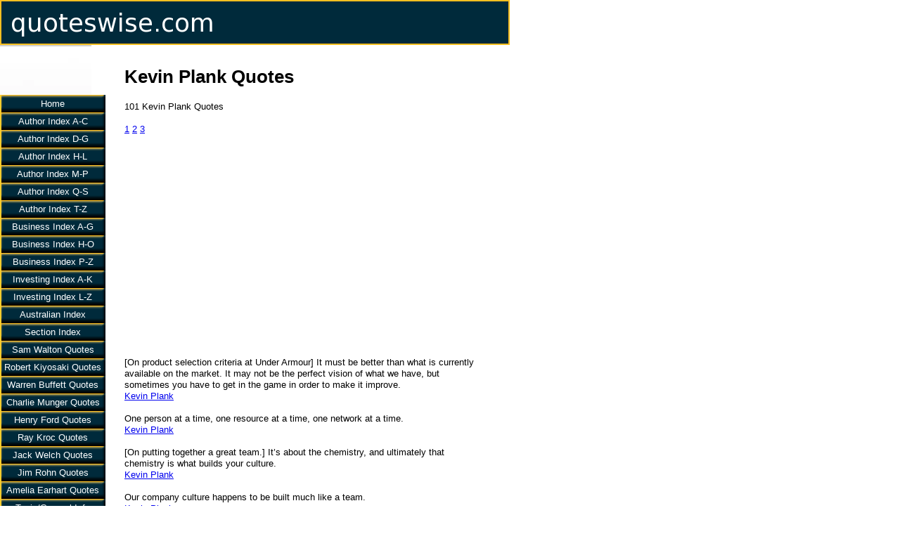

--- FILE ---
content_type: text/html; charset=UTF-8
request_url: http://www.quoteswise.com/kevin-plank-quotes-3.html
body_size: 3528
content:
<!DOCTYPE HTML>
<html>
<head><meta http-equiv="content-type" content="text/html; charset=UTF-8"><title>Kevin Plank Quotes</title><meta name="description" content="Huge range of over 101 Kevin Plank Quotes.  Be inspired by living and historical legends at Quoteswise.com"><link href="/sd/support-files/A.style.css.pagespeed.cf.CBHcOzQO8z.css" rel="stylesheet" type="text/css"><script src="/sd/support-files/mobile.js.pagespeed.jm.1Ea-UUxRk6.js"></script>
<script>MOBILE.enabled=true;MOBILE.contentColumnWidth='500px';MOBILE.init();</script>
<!-- start: tool_blocks.sbi_html_head -->
<link rel="canonical" href="http://www.quoteswise.com/kevin-plank-quotes-3.html"/>
<meta property="og:title" content="Kevin Plank Quotes"/>
<meta property="og:description" content="Huge range of over 101 Kevin Plank Quotes.  Be inspired by living and historical legends at Quoteswise.com"/>
<meta property="og:type" content="article"/>
<meta property="og:url" content="http://www.quoteswise.com/kevin-plank-quotes-3.html"/>
<!-- SD -->
<script>var https_page=0</script>
<!-- end: tool_blocks.sbi_html_head -->
<!-- start: shared_blocks.25537644#end-of-head -->
<!-- end: shared_blocks.25537644#end-of-head -->
<!--[if IE 8]>
    <script type="text/javascript" src="/sd/support-files/fix.js"></script>
    <![endif]-->
<script>var FIX=FIX||{};MOBILE.doEndOfHead();FIX.designMode="legacy";</script>
<!--[if IE 8]>
    <script type="text/javascript">
        FIX.doEndOfHead();
    </script>
    <![endif]-->
</head>
<body>
<div id="PageWrapper">
<div id="Header">
<div class="Liner">
<!-- start: shared_blocks.25537636#top-of-header -->
<!-- end: shared_blocks.25537636#top-of-header -->
<!-- start: shared_blocks.25537624#bottom-of-header -->
<!-- end: shared_blocks.25537624#bottom-of-header -->
</div><!-- end Liner -->
</div><!-- end Header --><script>MOBILE.doAfterHeader();</script>
<div id="ContentWrapper">
<div id="ContentColumn">
<div class="Liner">
<!-- start: shared_blocks.25537621#above-h1 -->
<!-- end: shared_blocks.25537621#above-h1 -->
<h1>Kevin Plank Quotes</h1>
<!-- start: shared_blocks.25537651#below-h1 -->
<!-- end: shared_blocks.25537651#below-h1 -->
101 Kevin Plank Quotes
<BR><BR><a href=http://www.quoteswise.com/kevin-plank-quotes.html>1<a/> <a href=http://www.quoteswise.com/kevin-plank-quotes-2.html>2<a/> <a href=http://www.quoteswise.com/kevin-plank-quotes-3.html>3<a/>
<BR>
<BR>
<script>google_ad_client="ca-pub-5651930359888243";google_ad_slot="4347677141";google_ad_width=336;google_ad_height=280;</script>
<script src="http://pagead2.googlesyndication.com/pagead/show_ads.js"></script>
<BR>
<BR>
[On product selection criteria at Under Armour] It must be better than what is currently available on the market. It may not be the perfect vision of what we have, but sometimes you have to get in the game in order to make it improve.
<BR><a href=http://www.quoteswise.com/kevin-plank-quotes.html>Kevin Plank<a/>
<BR>
<BR>
One person at a time, one resource at a time, one network at a time.
<BR><a href=http://www.quoteswise.com/kevin-plank-quotes.html>Kevin Plank<a/>
<BR>
<BR>
[On putting together a great team.] It’s about the chemistry, and ultimately that chemistry is what builds your culture.
<BR><a href=http://www.quoteswise.com/kevin-plank-quotes.html>Kevin Plank<a/>
<BR>
<BR>
Our company culture happens to be built much like a team.
<BR><a href=http://www.quoteswise.com/kevin-plank-quotes.html>Kevin Plank<a/>
<BR>
<BR>
Our company operates still like a team.
<BR><a href=http://www.quoteswise.com/kevin-plank-quotes.html>Kevin Plank<a/>
<BR>
<BR>
You’ve got to be thoughtful with your team… Their success or their failure is always a reflection on the culture that we build, the team that we have, and the parameters we put in place in order to build our team.
<BR><a href=http://www.quoteswise.com/kevin-plank-quotes.html>Kevin Plank<a/>
<BR>
<BR>
[A number one evaluation item on entrepreneurs.] What is the likelihood of these entrepreneurs to be able to attract and retain great talent?
<BR><a href=http://www.quoteswise.com/kevin-plank-quotes.html>Kevin Plank<a/>
<BR>
<BR>
Listen more than you talk.
<BR><a href=http://www.quoteswise.com/kevin-plank-quotes.html>Kevin Plank<a/>
<BR>
<BR>
Underpromise and overdeliver.
<BR><a href=http://www.quoteswise.com/kevin-plank-quotes.html>Kevin Plank<a/>
<BR>
<BR>
Walk with a purpose.
<BR><a href=http://www.quoteswise.com/kevin-plank-quotes.html>Kevin Plank<a/>
<BR>
<BR>
<BR>
<BR>
Dictate the tempo.
<BR><a href=http://www.quoteswise.com/kevin-plank-quotes.html>Kevin Plank<a/>
<BR>
<BR>
We don’t want to hear loser talk. We’re all dealing with the same hurdles and obstacles. We’re all dealing with the same issues. It’s all about our ability, right now to build a great team.
<BR><a href=http://www.quoteswise.com/kevin-plank-quotes.html>Kevin Plank<a/>
<BR>
<BR>
[In 2009] I don’t think there’s ever been a better time to start a company than today.
<BR><a href=http://www.quoteswise.com/kevin-plank-quotes.html>Kevin Plank<a/>
<BR>
<BR>
What’s the problem I can solve?
<BR><a href=http://www.quoteswise.com/kevin-plank-quotes.html>Kevin Plank<a/>
<BR>
<BR>
It begins with one entrepreneur and one idea and… their ability to communicate and their ability to build a great team.
<BR><a href=http://www.quoteswise.com/kevin-plank-quotes.html>Kevin Plank<a/>
<BR>
<BR>
You have to be ready to grow.
<BR><a href=http://www.quoteswise.com/kevin-plank-quotes.html>Kevin Plank<a/>
<BR>
<BR>
[In 2009] It’s not so much about the 2010 plan for us, as much as it’s about the 2020 plan. Where are we headed?… What will be the defining products that we take us there?
<BR><a href=http://www.quoteswise.com/kevin-plank-quotes.html>Kevin Plank<a/>
<BR>
<BR>
Hockey players actually work out harder after a game than they do during a game. They are worried about getting the lactic acid out of their legs…
<BR><a href=http://www.quoteswise.com/kevin-plank-quotes.html>Kevin Plank<a/>
<BR>
<BR>
Innovation, innovation, innovation.
<BR><a href=http://www.quoteswise.com/kevin-plank-quotes.html>Kevin Plank<a/>
<BR>
<BR>
Focus!
<BR><a href=http://www.quoteswise.com/kevin-plank-quotes.html>Kevin Plank<a/>
<BR>
<BR>
<BR>
<BR>
Get out of your garage and go take a chance, and start your business.
<BR><a href=http://www.quoteswise.com/kevin-plank-quotes.html>Kevin Plank<a/>
<BR>
<BR>
<BR>
Bonus
<BR>
<BR>
[On working at Under Armour] Working here is like being part of a sports team.
<BR><B>Erin Wendell</B>
<BR>
<BR>
[On Under Armour] We do not have a front end and a back end, we have offense and defense. We do not have colleagues, we have teammates. We do not have meetings, we have huddles. Everything is related to sports.
<BR><B>Andy Kish</B>
<BR>
<BR>
[In 2010] If you asked me who could be equal to Nike in the future, the only company I can think about is Under Armour.
<BR><B>Sonny Vaccaro</B>
<BR>
<BR>
<script>google_ad_client="ca-pub-5651930359888243";google_ad_slot="6151475651";google_ad_width=336;google_ad_height=280;</script>
<script src="http://pagead2.googlesyndication.com/pagead/show_ads.js"></script>
<BR>
<BR>
<a href=http://www.quoteswise.com/kevin-plank-quotes.html>1<a/> <a href=http://www.quoteswise.com/kevin-plank-quotes-2.html>2<a/> <a href=http://www.quoteswise.com/kevin-plank-quotes-3.html>3<a/>
<BR><BR><BR>
<p><a href="http://www.quoteswise.com" onclick="return FIX.track(this);">Return from Kevin Plank Quotes to Quoteswise.com</a></p>
<!-- start: shared_blocks.25537642#below-paragraph-1 -->
<!-- end: shared_blocks.25537642#below-paragraph-1 -->
<!-- start: shared_blocks.25537640#above-socialize-it -->
<!-- end: shared_blocks.25537640#above-socialize-it -->
<!-- start: shared_blocks.25537623#socialize-it -->
<!-- end: shared_blocks.25537623#socialize-it -->
<!-- start: shared_blocks.25537634#below-socialize-it -->
<!-- end: shared_blocks.25537634#below-socialize-it -->
</div><!-- end Liner -->
</div><!-- end ContentColumn -->
</div><!-- end ContentWrapper -->
<div id="NavColumn">
<div class="Liner">
<!-- start: shared_blocks.25537653#top-of-nav-column -->
<!-- end: shared_blocks.25537653#top-of-nav-column -->
<!-- start: shared_blocks.25537646#navigation -->
<!-- start: tool_blocks.navbar --><div class="Navigation"><ul><li class=""><a href="/">Home</a></li><li class=""><a href="/author-index.html">Author Index A-C</a></li><li class=""><a href="/author-index-2.html">Author Index D-G</a></li><li class=""><a href="/author-index-3.html">Author Index H-L</a></li><li class=""><a href="/author-index-4.html">Author Index M-P</a></li><li class=""><a href="/author-index-5.html">Author Index Q-S</a></li><li class=""><a href="/author-index-6.html">Author Index T-Z</a></li><li class=""><a href="/business-quotes-author-index.html">Business Index A-G</a></li><li class=""><a href="/business-quotes-author-index-2.html">Business Index H-O</a></li><li class=""><a href="/business-quotes-author-index-3.html">Business Index P-Z</a></li><li class=""><a href="/investing-quotes-author-index.html">Investing Index A-K</a></li><li class=""><a href="/investing-quotes-author-index-2.html">Investing Index L-Z</a></li><li class=""><a href="/australian-quotes-author-index.html">Australian Index</a></li><li class=""><a href="/section-index.html">Section Index</a></li><li class=""><a href="/sam-walton-quotes.html">Sam Walton Quotes</a></li><li class=""><a href="/robert-kiyosaki-quotes.html">Robert Kiyosaki Quotes</a></li><li class=""><a href="/warren-buffett-quotes.html">Warren Buffett Quotes</a></li><li class=""><a href="/charlie-munger-quotes.html">Charlie Munger Quotes</a></li><li class=""><a href="/henry-ford-quotes.html">Henry Ford Quotes</a></li><li class=""><a href="/ray-kroc-quotes.html">Ray Kroc Quotes</a></li><li class=""><a href="/jack-welch-quotes.html">Jack Welch Quotes</a></li><li class=""><a href="/jim-rohn-quotes.html">Jim Rohn Quotes</a></li><li class=""><a href="/amelia-earhart-quotes.html">Amelia Earhart Quotes</a></li><li class=""><a href="/topic-index.html">Topic/General Info</a></li></ul></div>
<!-- end: tool_blocks.navbar -->
<!-- end: shared_blocks.25537646#navigation -->
<!-- start: shared_blocks.25537655#bottom-of-nav-column -->
<!-- end: shared_blocks.25537655#bottom-of-nav-column -->
</div><!-- end Liner -->
</div><!-- end NavColumn -->
<div id="Footer">
<div class="Liner">
<!-- start: shared_blocks.25537625#above-bottom-nav -->
<!-- end: shared_blocks.25537625#above-bottom-nav -->
<!-- start: shared_blocks.25537628#bottom-navigation -->
<!-- end: shared_blocks.25537628#bottom-navigation -->
<!-- start: shared_blocks.25537622#below-bottom-nav -->
<!-- end: shared_blocks.25537622#below-bottom-nav -->
<!-- start: shared_blocks.25537627#footer -->
<!-- end: shared_blocks.25537627#footer -->
</div><!-- end Liner -->
</div><!-- end Footer -->
</div><!-- end PageWrapper -->
<!--[if !IE 8]> -->
<script src="/sd/support-files/fix.js.pagespeed.jm.0HjBqEyFh8.js"></script>
<script>FIX.modernize();</script>
<!-- <![endif]-->
<script>FIX.doEndOfBody();MOBILE.doEndOfBody();</script>
<!-- start: tool_blocks.sbi_html_body_end -->
<script>var SS_PARAMS={pinterest_enabled:false,googleplus1_on_page:false,socializeit_onpage:false};</script><style>.g-recaptcha{display:inline-block}.recaptcha_wrapper{text-align:center}</style>
<script>if(typeof recaptcha_callbackings!=="undefined"){SS_PARAMS.recaptcha_callbackings=recaptcha_callbackings||[]};</script><script>(function(d,id){if(d.getElementById(id)){return;}var s=d.createElement('script');s.async=true;s.defer=true;s.src="/ssjs/ldr.js";s.id=id;d.getElementsByTagName('head')[0].appendChild(s);})(document,'_ss_ldr_script');</script><!-- end: tool_blocks.sbi_html_body_end -->
<!-- Generated at 14:42:01 01-Dec-2022 with business_finance-2-0-2col v96 -->
</body>
</html>


--- FILE ---
content_type: text/html; charset=utf-8
request_url: https://www.google.com/recaptcha/api2/aframe
body_size: 268
content:
<!DOCTYPE HTML><html><head><meta http-equiv="content-type" content="text/html; charset=UTF-8"></head><body><script nonce="WnRK6Y2xr81vUNbbe6J7GQ">/** Anti-fraud and anti-abuse applications only. See google.com/recaptcha */ try{var clients={'sodar':'https://pagead2.googlesyndication.com/pagead/sodar?'};window.addEventListener("message",function(a){try{if(a.source===window.parent){var b=JSON.parse(a.data);var c=clients[b['id']];if(c){var d=document.createElement('img');d.src=c+b['params']+'&rc='+(localStorage.getItem("rc::a")?sessionStorage.getItem("rc::b"):"");window.document.body.appendChild(d);sessionStorage.setItem("rc::e",parseInt(sessionStorage.getItem("rc::e")||0)+1);localStorage.setItem("rc::h",'1769941809140');}}}catch(b){}});window.parent.postMessage("_grecaptcha_ready", "*");}catch(b){}</script></body></html>